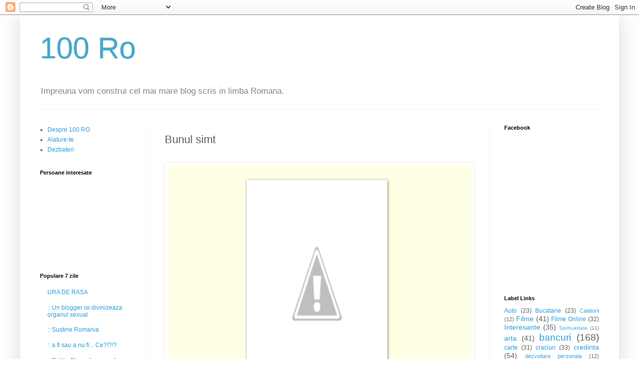

--- FILE ---
content_type: text/html; charset=UTF-8
request_url: https://100ro.blogspot.com/2013/08/bunul-simt.html
body_size: 14736
content:
<!DOCTYPE html>
<html class='v2' dir='ltr' lang='ro'>
<head>
<link href='https://www.blogger.com/static/v1/widgets/335934321-css_bundle_v2.css' rel='stylesheet' type='text/css'/>
<meta content='width=1100' name='viewport'/>
<meta content='text/html; charset=UTF-8' http-equiv='Content-Type'/>
<meta content='blogger' name='generator'/>
<link href='https://100ro.blogspot.com/favicon.ico' rel='icon' type='image/x-icon'/>
<link href='http://100ro.blogspot.com/2013/08/bunul-simt.html' rel='canonical'/>
<link rel="alternate" type="application/atom+xml" title="100 Ro - Atom" href="https://100ro.blogspot.com/feeds/posts/default" />
<link rel="alternate" type="application/rss+xml" title="100 Ro - RSS" href="https://100ro.blogspot.com/feeds/posts/default?alt=rss" />
<link rel="service.post" type="application/atom+xml" title="100 Ro - Atom" href="https://www.blogger.com/feeds/7321440491212654360/posts/default" />

<link rel="alternate" type="application/atom+xml" title="100 Ro - Atom" href="https://100ro.blogspot.com/feeds/4819435876052202533/comments/default" />
<!--Can't find substitution for tag [blog.ieCssRetrofitLinks]-->
<link href='http://2.bp.blogspot.com/-o_q-ohvKdBw/UiDXVu9MoVI/AAAAAAAAYXI/FK4QcYja2fo/s400/veselie+mare.jpg' rel='image_src'/>
<meta content='http://100ro.blogspot.com/2013/08/bunul-simt.html' property='og:url'/>
<meta content='Bunul simt' property='og:title'/>
<meta content='          BUNUL SIMT IN FORMULA MATEMATICA............ FORMULA LUI KHAWAREZMY  Savantul musulman a fost intrebat ce valoare reprezinta omul ...' property='og:description'/>
<meta content='//2.bp.blogspot.com/-o_q-ohvKdBw/UiDXVu9MoVI/AAAAAAAAYXI/FK4QcYja2fo/w1200-h630-p-k-no-nu/veselie+mare.jpg' property='og:image'/>
<title>100 Ro: Bunul simt</title>
<style id='page-skin-1' type='text/css'><!--
/*
-----------------------------------------------
Blogger Template Style
Name:     Simple
Designer: Blogger
URL:      www.blogger.com
----------------------------------------------- */
/* Content
----------------------------------------------- */
body {
font: normal normal 12px Arial, Tahoma, Helvetica, FreeSans, sans-serif;
color: #5d5d5d;
background: #ffffff none repeat scroll top left;
padding: 0 40px 40px 40px;
}
html body .region-inner {
min-width: 0;
max-width: 100%;
width: auto;
}
h2 {
font-size: 22px;
}
a:link {
text-decoration:none;
color: #289dd8;
}
a:visited {
text-decoration:none;
color: #949494;
}
a:hover {
text-decoration:underline;
color: #47b2ff;
}
.body-fauxcolumn-outer .fauxcolumn-inner {
background: transparent none repeat scroll top left;
_background-image: none;
}
.body-fauxcolumn-outer .cap-top {
position: absolute;
z-index: 1;
height: 400px;
width: 100%;
}
.body-fauxcolumn-outer .cap-top .cap-left {
width: 100%;
background: transparent none repeat-x scroll top left;
_background-image: none;
}
.content-outer {
-moz-box-shadow: 0 0 40px rgba(0, 0, 0, .15);
-webkit-box-shadow: 0 0 5px rgba(0, 0, 0, .15);
-goog-ms-box-shadow: 0 0 10px #333333;
box-shadow: 0 0 40px rgba(0, 0, 0, .15);
margin-bottom: 1px;
}
.content-inner {
padding: 10px 10px;
}
.content-inner {
background-color: #ffffff;
}
/* Header
----------------------------------------------- */
.header-outer {
background: transparent none repeat-x scroll 0 -400px;
_background-image: none;
}
.Header h1 {
font: normal normal 60px Arial, Tahoma, Helvetica, FreeSans, sans-serif;
color: #42a9cb;
text-shadow: -1px -1px 1px rgba(0, 0, 0, .2);
}
.Header h1 a {
color: #42a9cb;
}
.Header .description {
font-size: 140%;
color: #868686;
}
.header-inner .Header .titlewrapper {
padding: 22px 30px;
}
.header-inner .Header .descriptionwrapper {
padding: 0 30px;
}
/* Tabs
----------------------------------------------- */
.tabs-inner .section:first-child {
border-top: 1px solid #f2f2f2;
}
.tabs-inner .section:first-child ul {
margin-top: -1px;
border-top: 1px solid #f2f2f2;
border-left: 0 solid #f2f2f2;
border-right: 0 solid #f2f2f2;
}
.tabs-inner .widget ul {
background: #f9f9f9 url(https://resources.blogblog.com/blogblog/data/1kt/simple/gradients_light.png) repeat-x scroll 0 -800px;
_background-image: none;
border-bottom: 1px solid #f2f2f2;
margin-top: 0;
margin-left: -30px;
margin-right: -30px;
}
.tabs-inner .widget li a {
display: inline-block;
padding: .6em 1em;
font: normal normal 14px Arial, Tahoma, Helvetica, FreeSans, sans-serif;
color: #a3a3a3;
border-left: 1px solid #ffffff;
border-right: 1px solid #f2f2f2;
}
.tabs-inner .widget li:first-child a {
border-left: none;
}
.tabs-inner .widget li.selected a, .tabs-inner .widget li a:hover {
color: #000000;
background-color: #f2f2f2;
text-decoration: none;
}
/* Columns
----------------------------------------------- */
.main-outer {
border-top: 0 solid #f2f2f2;
}
.fauxcolumn-left-outer .fauxcolumn-inner {
border-right: 1px solid #f2f2f2;
}
.fauxcolumn-right-outer .fauxcolumn-inner {
border-left: 1px solid #f2f2f2;
}
/* Headings
----------------------------------------------- */
div.widget > h2,
div.widget h2.title {
margin: 0 0 1em 0;
font: normal bold 11px Arial, Tahoma, Helvetica, FreeSans, sans-serif;
color: #000000;
}
/* Widgets
----------------------------------------------- */
.widget .zippy {
color: #a3a3a3;
text-shadow: 2px 2px 1px rgba(0, 0, 0, .1);
}
.widget .popular-posts ul {
list-style: none;
}
/* Posts
----------------------------------------------- */
h2.date-header {
font: normal bold 11px Arial, Tahoma, Helvetica, FreeSans, sans-serif;
}
.date-header span {
background-color: transparent;
color: #5d5d5d;
padding: inherit;
letter-spacing: inherit;
margin: inherit;
}
.main-inner {
padding-top: 30px;
padding-bottom: 30px;
}
.main-inner .column-center-inner {
padding: 0 15px;
}
.main-inner .column-center-inner .section {
margin: 0 15px;
}
.post {
margin: 0 0 25px 0;
}
h3.post-title, .comments h4 {
font: normal normal 22px Arial, Tahoma, Helvetica, FreeSans, sans-serif;
margin: .75em 0 0;
}
.post-body {
font-size: 110%;
line-height: 1.4;
position: relative;
}
.post-body img, .post-body .tr-caption-container, .Profile img, .Image img,
.BlogList .item-thumbnail img {
padding: 2px;
background: #ffffff;
border: 1px solid #f2f2f2;
-moz-box-shadow: 1px 1px 5px rgba(0, 0, 0, .1);
-webkit-box-shadow: 1px 1px 5px rgba(0, 0, 0, .1);
box-shadow: 1px 1px 5px rgba(0, 0, 0, .1);
}
.post-body img, .post-body .tr-caption-container {
padding: 5px;
}
.post-body .tr-caption-container {
color: #5d5d5d;
}
.post-body .tr-caption-container img {
padding: 0;
background: transparent;
border: none;
-moz-box-shadow: 0 0 0 rgba(0, 0, 0, .1);
-webkit-box-shadow: 0 0 0 rgba(0, 0, 0, .1);
box-shadow: 0 0 0 rgba(0, 0, 0, .1);
}
.post-header {
margin: 0 0 1.5em;
line-height: 1.6;
font-size: 90%;
}
.post-footer {
margin: 20px -2px 0;
padding: 5px 10px;
color: #7a7a7a;
background-color: #fdfdfd;
border-bottom: 1px solid #f2f2f2;
line-height: 1.6;
font-size: 90%;
}
#comments .comment-author {
padding-top: 1.5em;
border-top: 1px solid #f2f2f2;
background-position: 0 1.5em;
}
#comments .comment-author:first-child {
padding-top: 0;
border-top: none;
}
.avatar-image-container {
margin: .2em 0 0;
}
#comments .avatar-image-container img {
border: 1px solid #f2f2f2;
}
/* Comments
----------------------------------------------- */
.comments .comments-content .icon.blog-author {
background-repeat: no-repeat;
background-image: url([data-uri]);
}
.comments .comments-content .loadmore a {
border-top: 1px solid #a3a3a3;
border-bottom: 1px solid #a3a3a3;
}
.comments .comment-thread.inline-thread {
background-color: #fdfdfd;
}
.comments .continue {
border-top: 2px solid #a3a3a3;
}
/* Accents
---------------------------------------------- */
.section-columns td.columns-cell {
border-left: 1px solid #f2f2f2;
}
.blog-pager {
background: transparent none no-repeat scroll top center;
}
.blog-pager-older-link, .home-link,
.blog-pager-newer-link {
background-color: #ffffff;
padding: 5px;
}
.footer-outer {
border-top: 0 dashed #bbbbbb;
}
/* Mobile
----------------------------------------------- */
body.mobile  {
background-size: auto;
}
.mobile .body-fauxcolumn-outer {
background: transparent none repeat scroll top left;
}
.mobile .body-fauxcolumn-outer .cap-top {
background-size: 100% auto;
}
.mobile .content-outer {
-webkit-box-shadow: 0 0 3px rgba(0, 0, 0, .15);
box-shadow: 0 0 3px rgba(0, 0, 0, .15);
}
.mobile .tabs-inner .widget ul {
margin-left: 0;
margin-right: 0;
}
.mobile .post {
margin: 0;
}
.mobile .main-inner .column-center-inner .section {
margin: 0;
}
.mobile .date-header span {
padding: 0.1em 10px;
margin: 0 -10px;
}
.mobile h3.post-title {
margin: 0;
}
.mobile .blog-pager {
background: transparent none no-repeat scroll top center;
}
.mobile .footer-outer {
border-top: none;
}
.mobile .main-inner, .mobile .footer-inner {
background-color: #ffffff;
}
.mobile-index-contents {
color: #5d5d5d;
}
.mobile-link-button {
background-color: #289dd8;
}
.mobile-link-button a:link, .mobile-link-button a:visited {
color: #ffffff;
}
.mobile .tabs-inner .section:first-child {
border-top: none;
}
.mobile .tabs-inner .PageList .widget-content {
background-color: #f2f2f2;
color: #000000;
border-top: 1px solid #f2f2f2;
border-bottom: 1px solid #f2f2f2;
}
.mobile .tabs-inner .PageList .widget-content .pagelist-arrow {
border-left: 1px solid #f2f2f2;
}

--></style>
<style id='template-skin-1' type='text/css'><!--
body {
min-width: 1200px;
}
.content-outer, .content-fauxcolumn-outer, .region-inner {
min-width: 1200px;
max-width: 1200px;
_width: 1200px;
}
.main-inner .columns {
padding-left: 250px;
padding-right: 250px;
}
.main-inner .fauxcolumn-center-outer {
left: 250px;
right: 250px;
/* IE6 does not respect left and right together */
_width: expression(this.parentNode.offsetWidth -
parseInt("250px") -
parseInt("250px") + 'px');
}
.main-inner .fauxcolumn-left-outer {
width: 250px;
}
.main-inner .fauxcolumn-right-outer {
width: 250px;
}
.main-inner .column-left-outer {
width: 250px;
right: 100%;
margin-left: -250px;
}
.main-inner .column-right-outer {
width: 250px;
margin-right: -250px;
}
#layout {
min-width: 0;
}
#layout .content-outer {
min-width: 0;
width: 800px;
}
#layout .region-inner {
min-width: 0;
width: auto;
}
body#layout div.add_widget {
padding: 8px;
}
body#layout div.add_widget a {
margin-left: 32px;
}
--></style>
<link href='https://www.blogger.com/dyn-css/authorization.css?targetBlogID=7321440491212654360&amp;zx=ec213a57-4218-4601-bdb0-cc736fb2dee2' media='none' onload='if(media!=&#39;all&#39;)media=&#39;all&#39;' rel='stylesheet'/><noscript><link href='https://www.blogger.com/dyn-css/authorization.css?targetBlogID=7321440491212654360&amp;zx=ec213a57-4218-4601-bdb0-cc736fb2dee2' rel='stylesheet'/></noscript>
<meta name='google-adsense-platform-account' content='ca-host-pub-1556223355139109'/>
<meta name='google-adsense-platform-domain' content='blogspot.com'/>

<!-- data-ad-client=ca-pub-0424694514998552 -->

</head>
<body class='loading variant-pale'>
<div class='navbar section' id='navbar' name='Navbar'><div class='widget Navbar' data-version='1' id='Navbar1'><script type="text/javascript">
    function setAttributeOnload(object, attribute, val) {
      if(window.addEventListener) {
        window.addEventListener('load',
          function(){ object[attribute] = val; }, false);
      } else {
        window.attachEvent('onload', function(){ object[attribute] = val; });
      }
    }
  </script>
<div id="navbar-iframe-container"></div>
<script type="text/javascript" src="https://apis.google.com/js/platform.js"></script>
<script type="text/javascript">
      gapi.load("gapi.iframes:gapi.iframes.style.bubble", function() {
        if (gapi.iframes && gapi.iframes.getContext) {
          gapi.iframes.getContext().openChild({
              url: 'https://www.blogger.com/navbar/7321440491212654360?po\x3d4819435876052202533\x26origin\x3dhttps://100ro.blogspot.com',
              where: document.getElementById("navbar-iframe-container"),
              id: "navbar-iframe"
          });
        }
      });
    </script><script type="text/javascript">
(function() {
var script = document.createElement('script');
script.type = 'text/javascript';
script.src = '//pagead2.googlesyndication.com/pagead/js/google_top_exp.js';
var head = document.getElementsByTagName('head')[0];
if (head) {
head.appendChild(script);
}})();
</script>
</div></div>
<div class='body-fauxcolumns'>
<div class='fauxcolumn-outer body-fauxcolumn-outer'>
<div class='cap-top'>
<div class='cap-left'></div>
<div class='cap-right'></div>
</div>
<div class='fauxborder-left'>
<div class='fauxborder-right'></div>
<div class='fauxcolumn-inner'>
</div>
</div>
<div class='cap-bottom'>
<div class='cap-left'></div>
<div class='cap-right'></div>
</div>
</div>
</div>
<div class='content'>
<div class='content-fauxcolumns'>
<div class='fauxcolumn-outer content-fauxcolumn-outer'>
<div class='cap-top'>
<div class='cap-left'></div>
<div class='cap-right'></div>
</div>
<div class='fauxborder-left'>
<div class='fauxborder-right'></div>
<div class='fauxcolumn-inner'>
</div>
</div>
<div class='cap-bottom'>
<div class='cap-left'></div>
<div class='cap-right'></div>
</div>
</div>
</div>
<div class='content-outer'>
<div class='content-cap-top cap-top'>
<div class='cap-left'></div>
<div class='cap-right'></div>
</div>
<div class='fauxborder-left content-fauxborder-left'>
<div class='fauxborder-right content-fauxborder-right'></div>
<div class='content-inner'>
<header>
<div class='header-outer'>
<div class='header-cap-top cap-top'>
<div class='cap-left'></div>
<div class='cap-right'></div>
</div>
<div class='fauxborder-left header-fauxborder-left'>
<div class='fauxborder-right header-fauxborder-right'></div>
<div class='region-inner header-inner'>
<div class='header section' id='header' name='Antet'><div class='widget Header' data-version='1' id='Header1'>
<div id='header-inner'>
<div class='titlewrapper'>
<h1 class='title'>
<a href='https://100ro.blogspot.com/'>
100 Ro
</a>
</h1>
</div>
<div class='descriptionwrapper'>
<p class='description'><span>Impreuna vom construi cel mai mare blog scris in limba Romana.</span></p>
</div>
</div>
</div></div>
</div>
</div>
<div class='header-cap-bottom cap-bottom'>
<div class='cap-left'></div>
<div class='cap-right'></div>
</div>
</div>
</header>
<div class='tabs-outer'>
<div class='tabs-cap-top cap-top'>
<div class='cap-left'></div>
<div class='cap-right'></div>
</div>
<div class='fauxborder-left tabs-fauxborder-left'>
<div class='fauxborder-right tabs-fauxborder-right'></div>
<div class='region-inner tabs-inner'>
<div class='tabs no-items section' id='crosscol' name='Coloana transversală'></div>
<div class='tabs no-items section' id='crosscol-overflow' name='Cross-Column 2'></div>
</div>
</div>
<div class='tabs-cap-bottom cap-bottom'>
<div class='cap-left'></div>
<div class='cap-right'></div>
</div>
</div>
<div class='main-outer'>
<div class='main-cap-top cap-top'>
<div class='cap-left'></div>
<div class='cap-right'></div>
</div>
<div class='fauxborder-left main-fauxborder-left'>
<div class='fauxborder-right main-fauxborder-right'></div>
<div class='region-inner main-inner'>
<div class='columns fauxcolumns'>
<div class='fauxcolumn-outer fauxcolumn-center-outer'>
<div class='cap-top'>
<div class='cap-left'></div>
<div class='cap-right'></div>
</div>
<div class='fauxborder-left'>
<div class='fauxborder-right'></div>
<div class='fauxcolumn-inner'>
</div>
</div>
<div class='cap-bottom'>
<div class='cap-left'></div>
<div class='cap-right'></div>
</div>
</div>
<div class='fauxcolumn-outer fauxcolumn-left-outer'>
<div class='cap-top'>
<div class='cap-left'></div>
<div class='cap-right'></div>
</div>
<div class='fauxborder-left'>
<div class='fauxborder-right'></div>
<div class='fauxcolumn-inner'>
</div>
</div>
<div class='cap-bottom'>
<div class='cap-left'></div>
<div class='cap-right'></div>
</div>
</div>
<div class='fauxcolumn-outer fauxcolumn-right-outer'>
<div class='cap-top'>
<div class='cap-left'></div>
<div class='cap-right'></div>
</div>
<div class='fauxborder-left'>
<div class='fauxborder-right'></div>
<div class='fauxcolumn-inner'>
</div>
</div>
<div class='cap-bottom'>
<div class='cap-left'></div>
<div class='cap-right'></div>
</div>
</div>
<!-- corrects IE6 width calculation -->
<div class='columns-inner'>
<div class='column-center-outer'>
<div class='column-center-inner'>
<div class='main section' id='main' name='Număr de telefon principal'><div class='widget Blog' data-version='1' id='Blog1'>
<div class='blog-posts hfeed'>

          <div class="date-outer">
        

          <div class="date-posts">
        
<div class='post-outer'>
<div class='post hentry uncustomized-post-template' itemprop='blogPost' itemscope='itemscope' itemtype='http://schema.org/BlogPosting'>
<meta content='http://2.bp.blogspot.com/-o_q-ohvKdBw/UiDXVu9MoVI/AAAAAAAAYXI/FK4QcYja2fo/s400/veselie+mare.jpg' itemprop='image_url'/>
<meta content='7321440491212654360' itemprop='blogId'/>
<meta content='4819435876052202533' itemprop='postId'/>
<a name='4819435876052202533'></a>
<h3 class='post-title entry-title' itemprop='name'>
Bunul simt
</h3>
<div class='post-header'>
<div class='post-header-line-1'></div>
</div>
<div class='post-body entry-content' id='post-body-4819435876052202533' itemprop='description articleBody'>
<br /><div class="date-posts" style="background-color: #ee1133; color: #333333; font-family: Georgia, Utopia, 'Palatino Linotype', Palatino, serif; font-size: 14px; line-height: 19px;">
<div class="post-outer" style="-webkit-box-shadow: rgba(0, 0, 0, 0.0980392) 0px 0px 5px; background-attachment: scroll; background-color: #ffffe5; background-image: none; background-position: 0% 0%; background-repeat: repeat repeat; border: 6px solid rgb(255, 255, 255); box-shadow: rgba(0, 0, 0, 0.0980392) 0px 0px 5px; margin: 0px 0px 25px; padding: 15px 20px;">
<div class="post hentry" itemprop="blogPost" itemscope="itemscope" itemtype="http://schema.org/BlogPosting" style="min-height: 0px; position: relative;">
<div class="post-header" style="color: #997755; line-height: 1.6; margin: 0px 0px 1em;">
<div class="post-header-line-1">
</div>
</div>
<div class="post-body entry-content" id="post-body-4295027058339414702" itemprop="description articleBody" style="line-height: 1.5; position: relative; width: 558px;">
<div class="separator" style="clear: both; text-align: center;">
<a href="//2.bp.blogspot.com/-o_q-ohvKdBw/UiDXVu9MoVI/AAAAAAAAYXI/FK4QcYja2fo/s1600/veselie+mare.jpg" imageanchor="1" style="color: #aa0033; margin-left: 1em; margin-right: 1em; text-decoration: none;"><img border="0" height="400" src="//2.bp.blogspot.com/-o_q-ohvKdBw/UiDXVu9MoVI/AAAAAAAAYXI/FK4QcYja2fo/s400/veselie+mare.jpg" style="-webkit-box-shadow: rgba(0, 0, 0, 0.498039) 1px 1px 5px; background-color: white; background-position: initial initial; background-repeat: initial initial; border: none; box-shadow: rgba(0, 0, 0, 0.498039) 1px 1px 5px; padding: 8px; position: relative;" width="266"></a></div>
<span style="font-family: Helvetica, Arial, 'Trebuchet MS', Verdana, sans-serif; font-size: 12px;">BUNUL SIMT IN FORMULA MATEMATICA............ FORMULA LUI KHAWAREZMY&nbsp;</span><br style="font-family: Helvetica, Arial, 'Trebuchet MS', Verdana, sans-serif; font-size: 12px;" /><span style="font-family: Helvetica, Arial, 'Trebuchet MS', Verdana, sans-serif; font-size: 12px;">Savantul musulman a fost intrebat ce valoare reprezinta omul in matematica si el a raspuns:&nbsp;</span><br style="font-family: Helvetica, Arial, 'Trebuchet MS', Verdana, sans-serif; font-size: 12px;" /><br style="font-family: Helvetica, Arial, 'Trebuchet MS', Verdana, sans-serif; font-size: 12px;" /><span style="font-family: Helvetica, Arial, 'Trebuchet MS', Verdana, sans-serif; font-size: 12px;">Daca omul are bun simt si caracter = 1&nbsp;</span><br style="font-family: Helvetica, Arial, 'Trebuchet MS', Verdana, sans-serif; font-size: 12px;" /><span style="font-family: Helvetica, Arial, 'Trebuchet MS', Verdana, sans-serif; font-size: 12px;">Daca mai este si frumos =10&nbsp;</span><br style="font-family: Helvetica, Arial, 'Trebuchet MS', Verdana, sans-serif; font-size: 12px;" /><span style="font-family: Helvetica, Arial, 'Trebuchet MS', Verdana, sans-serif; font-size: 12px;">Daca mai are si bani =100&nbsp;</span><br style="font-family: Helvetica, Arial, 'Trebuchet MS', Verdana, sans-serif; font-size: 12px;" /><span style="font-family: Helvetica, Arial, 'Trebuchet MS', Verdana, sans-serif; font-size: 12px;">Daca se mai trage dintr-un neam nobil =1000&nbsp;</span><br style="font-family: Helvetica, Arial, 'Trebuchet MS', Verdana, sans-serif; font-size: 12px;" /><br style="font-family: Helvetica, Arial, 'Trebuchet MS', Verdana, sans-serif; font-size: 12px;" /><span style="font-family: Helvetica, Arial, 'Trebuchet MS', Verdana, sans-serif; font-size: 12px;">DACA DISPARE SIMBOLUL BUNULUI SIMT SI AL CARACTERULUI, ADICA 1, RAMAN ZEROURILE!!!!&nbsp;</span></div>
</div>
</div>
</div>
<div style='clear: both;'></div>
</div>
<div class='post-footer'>
<div class='post-footer-line post-footer-line-1'>
<span class='post-author vcard'>
Publicat de:
<span class='fn' itemprop='author' itemscope='itemscope' itemtype='http://schema.org/Person'>
<span itemprop='name'>Anonim</span>
</span>
</span>
<span class='post-timestamp'>
at
<meta content='http://100ro.blogspot.com/2013/08/bunul-simt.html' itemprop='url'/>
<a class='timestamp-link' href='https://100ro.blogspot.com/2013/08/bunul-simt.html' rel='bookmark' title='permanent link'><abbr class='published' itemprop='datePublished' title='2013-08-31T06:08:00+03:00'>8/31/2013 06:08:00 a.m.</abbr></a>
</span>
<span class='post-comment-link'>
</span>
<span class='post-icons'>
<span class='item-control blog-admin pid-1904432083'>
<a href='https://www.blogger.com/post-edit.g?blogID=7321440491212654360&postID=4819435876052202533&from=pencil' title='Editați postarea'>
<img alt='' class='icon-action' height='18' src='https://resources.blogblog.com/img/icon18_edit_allbkg.gif' width='18'/>
</a>
</span>
</span>
<div class='post-share-buttons goog-inline-block'>
<a class='goog-inline-block share-button sb-email' href='https://www.blogger.com/share-post.g?blogID=7321440491212654360&postID=4819435876052202533&target=email' target='_blank' title='Trimiteți  prin e-mail
'><span class='share-button-link-text'>Trimiteți  prin e-mail
</span></a><a class='goog-inline-block share-button sb-blog' href='https://www.blogger.com/share-post.g?blogID=7321440491212654360&postID=4819435876052202533&target=blog' onclick='window.open(this.href, "_blank", "height=270,width=475"); return false;' target='_blank' title='Postați pe blog!'><span class='share-button-link-text'>Postați pe blog!</span></a><a class='goog-inline-block share-button sb-twitter' href='https://www.blogger.com/share-post.g?blogID=7321440491212654360&postID=4819435876052202533&target=twitter' target='_blank' title='Trimiteți pe X'><span class='share-button-link-text'>Trimiteți pe X</span></a><a class='goog-inline-block share-button sb-facebook' href='https://www.blogger.com/share-post.g?blogID=7321440491212654360&postID=4819435876052202533&target=facebook' onclick='window.open(this.href, "_blank", "height=430,width=640"); return false;' target='_blank' title='Distribuiți pe Facebook'><span class='share-button-link-text'>Distribuiți pe Facebook</span></a><a class='goog-inline-block share-button sb-pinterest' href='https://www.blogger.com/share-post.g?blogID=7321440491212654360&postID=4819435876052202533&target=pinterest' target='_blank' title='Trimiteți către Pinterest'><span class='share-button-link-text'>Trimiteți către Pinterest</span></a>
</div>
</div>
<div class='post-footer-line post-footer-line-2'>
<span class='post-labels'>
</span>
</div>
<div class='post-footer-line post-footer-line-3'>
<span class='post-location'>
</span>
</div>
</div>
</div>
<div class='comments' id='comments'>
<a name='comments'></a>
<h4>Niciun comentariu:</h4>
<div id='Blog1_comments-block-wrapper'>
<dl class='avatar-comment-indent' id='comments-block'>
</dl>
</div>
<p class='comment-footer'>
<div class='comment-form'>
<a name='comment-form'></a>
<h4 id='comment-post-message'>Trimiteți un comentariu</h4>
<p>
</p>
<a href='https://www.blogger.com/comment/frame/7321440491212654360?po=4819435876052202533&hl=ro&saa=85391&origin=https://100ro.blogspot.com' id='comment-editor-src'></a>
<iframe allowtransparency='true' class='blogger-iframe-colorize blogger-comment-from-post' frameborder='0' height='410px' id='comment-editor' name='comment-editor' src='' width='100%'></iframe>
<script src='https://www.blogger.com/static/v1/jsbin/2830521187-comment_from_post_iframe.js' type='text/javascript'></script>
<script type='text/javascript'>
      BLOG_CMT_createIframe('https://www.blogger.com/rpc_relay.html');
    </script>
</div>
</p>
</div>
</div>

        </div></div>
      
</div>
<div class='blog-pager' id='blog-pager'>
<span id='blog-pager-newer-link'>
<a class='blog-pager-newer-link' href='https://100ro.blogspot.com/2013/08/1-septembrie-1939.html' id='Blog1_blog-pager-newer-link' title='Postare mai nouă'>Postare mai nouă</a>
</span>
<span id='blog-pager-older-link'>
<a class='blog-pager-older-link' href='https://100ro.blogspot.com/2013/08/rock.html' id='Blog1_blog-pager-older-link' title='Postare mai veche'>Postare mai veche</a>
</span>
<a class='home-link' href='https://100ro.blogspot.com/'>Pagina de pornire</a>
</div>
<div class='clear'></div>
<div class='post-feeds'>
<div class='feed-links'>
Abonați-vă la:
<a class='feed-link' href='https://100ro.blogspot.com/feeds/4819435876052202533/comments/default' target='_blank' type='application/atom+xml'>Postare comentarii (Atom)</a>
</div>
</div>
</div></div>
</div>
</div>
<div class='column-left-outer'>
<div class='column-left-inner'>
<aside>
<div class='sidebar section' id='sidebar-left-1'>
<div class='widget LinkList' data-version='1' id='LinkList2'>
<div class='widget-content'>
<ul>
<li><a href='http://100ro.blogspot.ro/2009/11/despre.html'>Despre 100 RO</a></li>
<li><a href='http://100ro.blogspot.ro/2009/11/alatura-te-echipei-100-ro.html'>Alature-te</a></li>
<li><a href='http://100ro.blogspot.co.uk/2009/11/sa-facem-blogul-mai-bun.html'>Dezbateri</a></li>
</ul>
<div class='clear'></div>
</div>
</div><div class='widget Followers' data-version='1' id='Followers1'>
<h2 class='title'>Persoane interesate</h2>
<div class='widget-content'>
<div id='Followers1-wrapper'>
<div style='margin-right:2px;'>
<div><script type="text/javascript" src="https://apis.google.com/js/platform.js"></script>
<div id="followers-iframe-container"></div>
<script type="text/javascript">
    window.followersIframe = null;
    function followersIframeOpen(url) {
      gapi.load("gapi.iframes", function() {
        if (gapi.iframes && gapi.iframes.getContext) {
          window.followersIframe = gapi.iframes.getContext().openChild({
            url: url,
            where: document.getElementById("followers-iframe-container"),
            messageHandlersFilter: gapi.iframes.CROSS_ORIGIN_IFRAMES_FILTER,
            messageHandlers: {
              '_ready': function(obj) {
                window.followersIframe.getIframeEl().height = obj.height;
              },
              'reset': function() {
                window.followersIframe.close();
                followersIframeOpen("https://www.blogger.com/followers/frame/7321440491212654360?colors\x3dCgt0cmFuc3BhcmVudBILdHJhbnNwYXJlbnQaByM1ZDVkNWQiByMyODlkZDgqByNmZmZmZmYyByMwMDAwMDA6ByM1ZDVkNWRCByMyODlkZDhKByNhM2EzYTNSByMyODlkZDhaC3RyYW5zcGFyZW50\x26pageSize\x3d21\x26hl\x3dro\x26origin\x3dhttps://100ro.blogspot.com");
              },
              'open': function(url) {
                window.followersIframe.close();
                followersIframeOpen(url);
              }
            }
          });
        }
      });
    }
    followersIframeOpen("https://www.blogger.com/followers/frame/7321440491212654360?colors\x3dCgt0cmFuc3BhcmVudBILdHJhbnNwYXJlbnQaByM1ZDVkNWQiByMyODlkZDgqByNmZmZmZmYyByMwMDAwMDA6ByM1ZDVkNWRCByMyODlkZDhKByNhM2EzYTNSByMyODlkZDhaC3RyYW5zcGFyZW50\x26pageSize\x3d21\x26hl\x3dro\x26origin\x3dhttps://100ro.blogspot.com");
  </script></div>
</div>
</div>
<div class='clear'></div>
</div>
</div><div class='widget PopularPosts' data-version='1' id='PopularPosts1'>
<h2>Populare 7 zile</h2>
<div class='widget-content popular-posts'>
<ul>
<li>
<a href='https://100ro.blogspot.com/2010/02/ura-de-rasa.html'>URA DE RASA</a>
</li>
<li>
<a href='https://100ro.blogspot.com/2010/04/un-blogger-isi-divinizeaza-organul.html'>:: Un blogger isi divinizeaza organul sexual</a>
</li>
<li>
<a href='https://100ro.blogspot.com/2010/06/sustine-romania.html'>:: Sustine Romania</a>
</li>
<li>
<a href='https://100ro.blogspot.com/2010/01/fi-sau-nu-fi-ce.html'>:: a fi sau a nu fi... Ce?!?!?</a>
</li>
<li>
<a href='https://100ro.blogspot.com/2010/04/politia-blogurilor-gasit-urme-de.html'>:: Politia Blogurilor a gasit urme de frustrari in "Reteaua literara"</a>
</li>
<li>
<a href='https://100ro.blogspot.com/2010/02/nu-mi-tin-orele-in-ceas.html'>:: nu-mi tin orele in ceas</a>
</li>
<li>
<a href='https://100ro.blogspot.com/2012/03/romania-ar-putea-fi-reprezentata-la_05.html'>Romania ar putea fi reprezentata la Eurovision  cu o piesa in limba tiganeasca?</a>
</li>
<li>
<a href='https://100ro.blogspot.com/2010/02/cariere-cariere.html'>CARIERE ...CARIERE</a>
</li>
<li>
<a href='https://100ro.blogspot.com/2010/06/opulenta-ce-pana-mea.html'>:: Opulenta, ce pana mea!</a>
</li>
<li>
<a href='https://100ro.blogspot.com/2013/08/protest.html'>Protest</a>
</li>
</ul>
<div class='clear'></div>
</div>
</div><div class='widget HTML' data-version='1' id='HTML3'>
<div class='widget-content'>
<script style="text/javascript" src="//helplogger.googlecode.com/svn/trunk/recent comments widget.js"></script>
<script style=text/javascript>
    var a_rc = 15;
    var m_rc = false;
    var n_rc = true;
    var o_rc = 100;
</script>
<script src="//100ro.blogspot.com/feeds/comments/default?alt=json-in-script&amp;callback=showrecentcomments"></script>
<style type="text/css"> 
.rcw-comments a {
    text-transform: capitalize;
}

.rcw-comments {
    border-bottom: 1px dotted;
    padding-top: 7px!important;
    padding-bottom: 7px!important;
}
</style>
</div>
<div class='clear'></div>
</div></div>
</aside>
</div>
</div>
<div class='column-right-outer'>
<div class='column-right-inner'>
<aside>
<div class='sidebar section' id='sidebar-right-1'>
<div class='widget HTML' data-version='1' id='HTML1'>
<h2 class='title'>Facebook</h2>
<div class='widget-content'>
<iframe src="//www.facebook.com/plugins/likebox.php?href=http%3A%2F%2Fwww.facebook.com%2Fpages%2F100-Ro%2F141376342632649&amp;width=205&amp;height=285&amp;colorscheme=light&amp;show_faces=true&amp;border_color&amp;stream=false&amp;header=true" scrolling="no" frameborder="0" style="border:none; overflow:hidden; width:205px; height:285px;" allowtransparency="true"></iframe>
</div>
<div class='clear'></div>
</div><div class='widget Label' data-version='1' id='Label1'>
<h2>Label Links</h2>
<div class='widget-content cloud-label-widget-content'>
<span class='label-size label-size-3'>
<a dir='ltr' href='https://100ro.blogspot.com/search/label/Auto'>Auto</a>
<span class='label-count' dir='ltr'>(23)</span>
</span>
<span class='label-size label-size-3'>
<a dir='ltr' href='https://100ro.blogspot.com/search/label/Bucatarie'>Bucatarie</a>
<span class='label-count' dir='ltr'>(23)</span>
</span>
<span class='label-size label-size-2'>
<a dir='ltr' href='https://100ro.blogspot.com/search/label/Calatorii'>Calatorii</a>
<span class='label-count' dir='ltr'>(12)</span>
</span>
<span class='label-size label-size-4'>
<a dir='ltr' href='https://100ro.blogspot.com/search/label/Filme'>Filme</a>
<span class='label-count' dir='ltr'>(41)</span>
</span>
<span class='label-size label-size-3'>
<a dir='ltr' href='https://100ro.blogspot.com/search/label/Filme%20Online'>Filme Online</a>
<span class='label-count' dir='ltr'>(32)</span>
</span>
<span class='label-size label-size-4'>
<a dir='ltr' href='https://100ro.blogspot.com/search/label/Interesante'>Interesante</a>
<span class='label-count' dir='ltr'>(35)</span>
</span>
<span class='label-size label-size-1'>
<a dir='ltr' href='https://100ro.blogspot.com/search/label/Spiritualitate'>Spiritualitate</a>
<span class='label-count' dir='ltr'>(11)</span>
</span>
<span class='label-size label-size-4'>
<a dir='ltr' href='https://100ro.blogspot.com/search/label/arta'>arta</a>
<span class='label-count' dir='ltr'>(41)</span>
</span>
<span class='label-size label-size-5'>
<a dir='ltr' href='https://100ro.blogspot.com/search/label/bancuri'>bancuri</a>
<span class='label-count' dir='ltr'>(168)</span>
</span>
<span class='label-size label-size-3'>
<a dir='ltr' href='https://100ro.blogspot.com/search/label/carte'>carte</a>
<span class='label-count' dir='ltr'>(31)</span>
</span>
<span class='label-size label-size-3'>
<a dir='ltr' href='https://100ro.blogspot.com/search/label/craciun'>craciun</a>
<span class='label-count' dir='ltr'>(33)</span>
</span>
<span class='label-size label-size-4'>
<a dir='ltr' href='https://100ro.blogspot.com/search/label/credinta'>credinta</a>
<span class='label-count' dir='ltr'>(54)</span>
</span>
<span class='label-size label-size-2'>
<a dir='ltr' href='https://100ro.blogspot.com/search/label/dezvoltare%20personala'>dezvoltare personala</a>
<span class='label-count' dir='ltr'>(12)</span>
</span>
<span class='label-size label-size-4'>
<a dir='ltr' href='https://100ro.blogspot.com/search/label/divertisment'>divertisment</a>
<span class='label-count' dir='ltr'>(45)</span>
</span>
<span class='label-size label-size-4'>
<a dir='ltr' href='https://100ro.blogspot.com/search/label/ganduri'>ganduri</a>
<span class='label-count' dir='ltr'>(53)</span>
</span>
<span class='label-size label-size-5'>
<a dir='ltr' href='https://100ro.blogspot.com/search/label/jurnal'>jurnal</a>
<span class='label-count' dir='ltr'>(141)</span>
</span>
<span class='label-size label-size-4'>
<a dir='ltr' href='https://100ro.blogspot.com/search/label/poezie'>poezie</a>
<span class='label-count' dir='ltr'>(73)</span>
</span>
<span class='label-size label-size-3'>
<a dir='ltr' href='https://100ro.blogspot.com/search/label/religie'>religie</a>
<span class='label-count' dir='ltr'>(28)</span>
</span>
<div class='clear'></div>
</div>
</div>
<div class='widget HTML' data-version='1' id='HTML6'>
<div class='widget-content'>
<!-- 100 Ro link unit B -->
<ins class="adsbygoogle"
     style="display:inline-block;width:180px;height:90px"
     data-ad-client="ca-pub-0424694514998552"
     data-ad-slot="4651048822"></ins>
<script>
(adsbygoogle = window.adsbygoogle || []).push({});
</script>
</div>
<div class='clear'></div>
</div><div class='widget BlogArchive' data-version='1' id='BlogArchive1'>
<h2>Arhivă blog</h2>
<div class='widget-content'>
<div id='ArchiveList'>
<div id='BlogArchive1_ArchiveList'>
<ul class='hierarchy'>
<li class='archivedate collapsed'>
<a class='toggle' href='javascript:void(0)'>
<span class='zippy'>

        &#9658;&#160;
      
</span>
</a>
<a class='post-count-link' href='https://100ro.blogspot.com/2024/'>
2024
</a>
<span class='post-count' dir='ltr'>(1)</span>
<ul class='hierarchy'>
<li class='archivedate collapsed'>
<a class='toggle' href='javascript:void(0)'>
<span class='zippy'>

        &#9658;&#160;
      
</span>
</a>
<a class='post-count-link' href='https://100ro.blogspot.com/2024/11/'>
noiembrie
</a>
<span class='post-count' dir='ltr'>(1)</span>
</li>
</ul>
</li>
</ul>
<ul class='hierarchy'>
<li class='archivedate collapsed'>
<a class='toggle' href='javascript:void(0)'>
<span class='zippy'>

        &#9658;&#160;
      
</span>
</a>
<a class='post-count-link' href='https://100ro.blogspot.com/2017/'>
2017
</a>
<span class='post-count' dir='ltr'>(2)</span>
<ul class='hierarchy'>
<li class='archivedate collapsed'>
<a class='toggle' href='javascript:void(0)'>
<span class='zippy'>

        &#9658;&#160;
      
</span>
</a>
<a class='post-count-link' href='https://100ro.blogspot.com/2017/10/'>
octombrie
</a>
<span class='post-count' dir='ltr'>(1)</span>
</li>
</ul>
<ul class='hierarchy'>
<li class='archivedate collapsed'>
<a class='toggle' href='javascript:void(0)'>
<span class='zippy'>

        &#9658;&#160;
      
</span>
</a>
<a class='post-count-link' href='https://100ro.blogspot.com/2017/02/'>
februarie
</a>
<span class='post-count' dir='ltr'>(1)</span>
</li>
</ul>
</li>
</ul>
<ul class='hierarchy'>
<li class='archivedate collapsed'>
<a class='toggle' href='javascript:void(0)'>
<span class='zippy'>

        &#9658;&#160;
      
</span>
</a>
<a class='post-count-link' href='https://100ro.blogspot.com/2015/'>
2015
</a>
<span class='post-count' dir='ltr'>(8)</span>
<ul class='hierarchy'>
<li class='archivedate collapsed'>
<a class='toggle' href='javascript:void(0)'>
<span class='zippy'>

        &#9658;&#160;
      
</span>
</a>
<a class='post-count-link' href='https://100ro.blogspot.com/2015/10/'>
octombrie
</a>
<span class='post-count' dir='ltr'>(1)</span>
</li>
</ul>
<ul class='hierarchy'>
<li class='archivedate collapsed'>
<a class='toggle' href='javascript:void(0)'>
<span class='zippy'>

        &#9658;&#160;
      
</span>
</a>
<a class='post-count-link' href='https://100ro.blogspot.com/2015/08/'>
august
</a>
<span class='post-count' dir='ltr'>(2)</span>
</li>
</ul>
<ul class='hierarchy'>
<li class='archivedate collapsed'>
<a class='toggle' href='javascript:void(0)'>
<span class='zippy'>

        &#9658;&#160;
      
</span>
</a>
<a class='post-count-link' href='https://100ro.blogspot.com/2015/02/'>
februarie
</a>
<span class='post-count' dir='ltr'>(1)</span>
</li>
</ul>
<ul class='hierarchy'>
<li class='archivedate collapsed'>
<a class='toggle' href='javascript:void(0)'>
<span class='zippy'>

        &#9658;&#160;
      
</span>
</a>
<a class='post-count-link' href='https://100ro.blogspot.com/2015/01/'>
ianuarie
</a>
<span class='post-count' dir='ltr'>(4)</span>
</li>
</ul>
</li>
</ul>
<ul class='hierarchy'>
<li class='archivedate collapsed'>
<a class='toggle' href='javascript:void(0)'>
<span class='zippy'>

        &#9658;&#160;
      
</span>
</a>
<a class='post-count-link' href='https://100ro.blogspot.com/2014/'>
2014
</a>
<span class='post-count' dir='ltr'>(346)</span>
<ul class='hierarchy'>
<li class='archivedate collapsed'>
<a class='toggle' href='javascript:void(0)'>
<span class='zippy'>

        &#9658;&#160;
      
</span>
</a>
<a class='post-count-link' href='https://100ro.blogspot.com/2014/12/'>
decembrie
</a>
<span class='post-count' dir='ltr'>(5)</span>
</li>
</ul>
<ul class='hierarchy'>
<li class='archivedate collapsed'>
<a class='toggle' href='javascript:void(0)'>
<span class='zippy'>

        &#9658;&#160;
      
</span>
</a>
<a class='post-count-link' href='https://100ro.blogspot.com/2014/11/'>
noiembrie
</a>
<span class='post-count' dir='ltr'>(6)</span>
</li>
</ul>
<ul class='hierarchy'>
<li class='archivedate collapsed'>
<a class='toggle' href='javascript:void(0)'>
<span class='zippy'>

        &#9658;&#160;
      
</span>
</a>
<a class='post-count-link' href='https://100ro.blogspot.com/2014/04/'>
aprilie
</a>
<span class='post-count' dir='ltr'>(4)</span>
</li>
</ul>
<ul class='hierarchy'>
<li class='archivedate collapsed'>
<a class='toggle' href='javascript:void(0)'>
<span class='zippy'>

        &#9658;&#160;
      
</span>
</a>
<a class='post-count-link' href='https://100ro.blogspot.com/2014/03/'>
martie
</a>
<span class='post-count' dir='ltr'>(8)</span>
</li>
</ul>
<ul class='hierarchy'>
<li class='archivedate collapsed'>
<a class='toggle' href='javascript:void(0)'>
<span class='zippy'>

        &#9658;&#160;
      
</span>
</a>
<a class='post-count-link' href='https://100ro.blogspot.com/2014/02/'>
februarie
</a>
<span class='post-count' dir='ltr'>(95)</span>
</li>
</ul>
<ul class='hierarchy'>
<li class='archivedate collapsed'>
<a class='toggle' href='javascript:void(0)'>
<span class='zippy'>

        &#9658;&#160;
      
</span>
</a>
<a class='post-count-link' href='https://100ro.blogspot.com/2014/01/'>
ianuarie
</a>
<span class='post-count' dir='ltr'>(228)</span>
</li>
</ul>
</li>
</ul>
<ul class='hierarchy'>
<li class='archivedate expanded'>
<a class='toggle' href='javascript:void(0)'>
<span class='zippy toggle-open'>

        &#9660;&#160;
      
</span>
</a>
<a class='post-count-link' href='https://100ro.blogspot.com/2013/'>
2013
</a>
<span class='post-count' dir='ltr'>(1885)</span>
<ul class='hierarchy'>
<li class='archivedate collapsed'>
<a class='toggle' href='javascript:void(0)'>
<span class='zippy'>

        &#9658;&#160;
      
</span>
</a>
<a class='post-count-link' href='https://100ro.blogspot.com/2013/12/'>
decembrie
</a>
<span class='post-count' dir='ltr'>(202)</span>
</li>
</ul>
<ul class='hierarchy'>
<li class='archivedate collapsed'>
<a class='toggle' href='javascript:void(0)'>
<span class='zippy'>

        &#9658;&#160;
      
</span>
</a>
<a class='post-count-link' href='https://100ro.blogspot.com/2013/11/'>
noiembrie
</a>
<span class='post-count' dir='ltr'>(176)</span>
</li>
</ul>
<ul class='hierarchy'>
<li class='archivedate collapsed'>
<a class='toggle' href='javascript:void(0)'>
<span class='zippy'>

        &#9658;&#160;
      
</span>
</a>
<a class='post-count-link' href='https://100ro.blogspot.com/2013/10/'>
octombrie
</a>
<span class='post-count' dir='ltr'>(163)</span>
</li>
</ul>
<ul class='hierarchy'>
<li class='archivedate collapsed'>
<a class='toggle' href='javascript:void(0)'>
<span class='zippy'>

        &#9658;&#160;
      
</span>
</a>
<a class='post-count-link' href='https://100ro.blogspot.com/2013/09/'>
septembrie
</a>
<span class='post-count' dir='ltr'>(216)</span>
</li>
</ul>
<ul class='hierarchy'>
<li class='archivedate expanded'>
<a class='toggle' href='javascript:void(0)'>
<span class='zippy toggle-open'>

        &#9660;&#160;
      
</span>
</a>
<a class='post-count-link' href='https://100ro.blogspot.com/2013/08/'>
august
</a>
<span class='post-count' dir='ltr'>(167)</span>
<ul class='posts'>
<li><a href='https://100ro.blogspot.com/2013/08/mihai-eminescu-scrisoarea-3-p3-recita.html'>Mihai Eminescu Scrisoarea a 3-a p.3 Recita Ghe.Coz...</a></li>
<li><a href='https://100ro.blogspot.com/2013/08/grupe-uefa-champions-league-20132014.html'>Grupe UEFA Champions League 2013/2014</a></li>
<li><a href='https://100ro.blogspot.com/2013/08/theresiapolis.html'>Theresiapolis</a></li>
<li><a href='https://100ro.blogspot.com/2013/08/rosia-montana_31.html'>Rosia Montana</a></li>
<li><a href='https://100ro.blogspot.com/2013/08/turcia.html'>Turcia</a></li>
<li><a href='https://100ro.blogspot.com/2013/08/1-septembrie-1939.html'>1 septembrie 1939</a></li>
<li><a href='https://100ro.blogspot.com/2013/08/bunul-simt.html'>Bunul simt</a></li>
<li><a href='https://100ro.blogspot.com/2013/08/rock.html'>Rock</a></li>
<li><a href='https://100ro.blogspot.com/2013/08/educatie-sanatatea-elevilor-romascani.html'>&quot;    Educatie &#187;      Sănătatea elevilor romaşcani,...</a></li>
<li><a href='https://100ro.blogspot.com/2013/08/leul-natiunii.html'>Leul Natiunii</a></li>
<li><a href='https://100ro.blogspot.com/2013/08/un-banc_30.html'>Un  banc....</a></li>
<li><a href='https://100ro.blogspot.com/2013/08/oras-pentru-albi.html'>Oras pentru albi</a></li>
<li><a href='https://100ro.blogspot.com/2013/08/bancuri_29.html'>Bancuri....</a></li>
<li><a href='https://100ro.blogspot.com/2013/08/banc.html'>Banc.... :((((</a></li>
<li><a href='https://100ro.blogspot.com/2013/08/rosia-montana.html'>Rosia Montana</a></li>
<li><a href='https://100ro.blogspot.com/2013/08/bancuri-seci.html'>Bancuri seci...</a></li>
<li><a href='https://100ro.blogspot.com/2013/08/ion-pribeagu-vorba-aia.html'>Ion  Pribeagu   Vorba aia</a></li>
<li><a href='https://100ro.blogspot.com/2013/08/infractionalitatea-tiganeasca.html'>Infractionalitatea tiganeasca</a></li>
<li><a href='https://100ro.blogspot.com/2013/08/votezi.html'>Votezi ?</a></li>
<li><a href='https://100ro.blogspot.com/2013/08/bancuri-despre-scotieni.html'>Bancuri despre scotieni</a></li>
<li><a href='https://100ro.blogspot.com/2013/08/un-banc_28.html'>Un banc...</a></li>
<li><a href='https://100ro.blogspot.com/2013/08/jos-masca.html'>Jos masca !</a></li>
<li><a href='https://100ro.blogspot.com/2013/08/laslo-tokes.html'>Laslo Tokes</a></li>
<li><a href='https://100ro.blogspot.com/2013/08/ce-se-naste-din-pisica_28.html'>Ce se naste din pisica</a></li>
<li><a href='https://100ro.blogspot.com/2013/08/ce-se-naste-din-pisica.html'>Ce se naste din  pisica</a></li>
<li><a href='https://100ro.blogspot.com/2013/08/transnistria.html'>Transnistria</a></li>
<li><a href='https://100ro.blogspot.com/2013/08/siria.html'>Siria</a></li>
<li><a href='https://100ro.blogspot.com/2013/08/neonazism.html'>Neonazism</a></li>
<li><a href='https://100ro.blogspot.com/2013/08/eurosceptic.html'>Eurosceptic</a></li>
<li><a href='https://100ro.blogspot.com/2013/08/bancuri-cu-unguri.html'>Bancuri cu unguri...</a></li>
<li><a href='https://100ro.blogspot.com/2013/08/bancuri-cu-canibali.html'>Bancuri cu canibali...</a></li>
<li><a href='https://100ro.blogspot.com/2013/08/mojica-de-aur.html'>Mojica de aur</a></li>
<li><a href='https://100ro.blogspot.com/2013/08/scenariu.html'>Scenariu</a></li>
<li><a href='https://100ro.blogspot.com/2013/08/front-comun.html'>Front comun</a></li>
<li><a href='https://100ro.blogspot.com/2013/08/elvis-presley-1935-1977.html'>Elvis Presley (1935-1977)</a></li>
<li><a href='https://100ro.blogspot.com/2013/08/elvis-presley-bossa-nova.html'>Elvis Presley   Bossa Nova</a></li>
<li><a href='https://100ro.blogspot.com/2013/08/tiganiada.html'>Tiganiada</a></li>
<li><a href='https://100ro.blogspot.com/2013/08/violente-in-cehia.html'>Violente in Cehia</a></li>
<li><a href='https://100ro.blogspot.com/2013/08/buna-dimineata-soare.html'>Buna Dimineata Soare!</a></li>
<li><a href='https://100ro.blogspot.com/2013/08/tudor-gheorghe-marine-la-nunta-ta.html'>Tudor Gheorghe  Marine la nunta ta</a></li>
<li><a href='https://100ro.blogspot.com/2013/08/tratatul-de-la-trianon.html'>Tratatul de la Trianon</a></li>
<li><a href='https://100ro.blogspot.com/2013/08/dedicatie-stergeti-daca-va-este-rusine.html'>Dedicatie ( stergeti daca va este rusine :)))</a></li>
<li><a href='https://100ro.blogspot.com/2013/08/imnul-nicadorilor.html'>Imnul Nicadorilor</a></li>
<li><a href='https://100ro.blogspot.com/2013/08/daca-am-plecat-ardealule-din-tine-text.html'>Daca am plecat Ardealule din tine  (text original)</a></li>
<li><a href='https://100ro.blogspot.com/2013/08/banc-sadic.html'>Banc sadic...</a></li>
<li><a href='https://100ro.blogspot.com/2013/08/un-banc_25.html'>Un  banc....</a></li>
<li><a href='https://100ro.blogspot.com/2013/08/bancuri_25.html'>Bancuri...</a></li>
<li><a href='https://100ro.blogspot.com/2013/08/tesak_25.html'>Tesak</a></li>
<li><a href='https://100ro.blogspot.com/2013/08/mesaj-dur.html'>Mesaj DUR</a></li>
<li><a href='https://100ro.blogspot.com/2013/08/mobilizare.html'>Mobilizare</a></li>
<li><a href='https://100ro.blogspot.com/2013/08/elvetia.html'>Elvetia</a></li>
<li><a href='https://100ro.blogspot.com/2013/08/bitcoin.html'>Bitcoin</a></li>
<li><a href='https://100ro.blogspot.com/2013/08/iran.html'>Iran</a></li>
<li><a href='https://100ro.blogspot.com/2013/08/putin.html'>Putin</a></li>
<li><a href='https://100ro.blogspot.com/2013/08/slovacia.html'>Slovacia</a></li>
<li><a href='https://100ro.blogspot.com/2013/08/rinichii.html'>Rinichii</a></li>
<li><a href='https://100ro.blogspot.com/2013/08/scandal.html'>Scandal</a></li>
<li><a href='https://100ro.blogspot.com/2013/08/imparateasa-udrea.html'>Imparateasa Udrea</a></li>
<li><a href='https://100ro.blogspot.com/2013/08/al-3-lea-sex.html'>Al 3-lea sex</a></li>
<li><a href='https://100ro.blogspot.com/2013/08/trist-dar-adevarat.html'>Trist dar adevarat</a></li>
<li><a href='https://100ro.blogspot.com/2013/08/in-memoriam.html'>IN  MEMORIAM</a></li>
<li><a href='https://100ro.blogspot.com/2013/08/spionati.html'>Spionati</a></li>
<li><a href='https://100ro.blogspot.com/2013/08/premierul-turciei.html'>Premierul Turciei</a></li>
<li><a href='https://100ro.blogspot.com/2013/08/legalizarea-eutanasiei.html'>Legalizarea eutanasiei</a></li>
<li><a href='https://100ro.blogspot.com/2013/08/udrea-ceruta-de-nevasta.html'>Udrea ceruta de nevasta</a></li>
<li><a href='https://100ro.blogspot.com/2013/08/costica-stefanescu-s-sinucis.html'>Costica Stefanescu s- sinucis</a></li>
<li><a href='https://100ro.blogspot.com/2013/08/scoase-la-vanzare.html'>Scoase la vanzare</a></li>
<li><a href='https://100ro.blogspot.com/2013/08/ungaria-se-teme.html'>Ungaria se teme</a></li>
<li><a href='https://100ro.blogspot.com/2013/08/blog-post_20.html'>:)))</a></li>
<li><a href='https://100ro.blogspot.com/2013/08/ne-fura.html'>Ne fura</a></li>
<li><a href='https://100ro.blogspot.com/2013/08/le-monde.html'>Le Monde</a></li>
<li><a href='https://100ro.blogspot.com/2013/08/andorra.html'>Andorra</a></li>
<li><a href='https://100ro.blogspot.com/2013/08/delfinul.html'>Delfinul</a></li>
<li><a href='https://100ro.blogspot.com/2013/08/cu-banii-mei-de-ion-pribeagu.html'>Cu banii mei ? de Ion Pribeagu</a></li>
<li><a href='https://100ro.blogspot.com/2013/08/rasela-de-ion-pribeagu.html'>Rasela de Ion Pribeagu</a></li>
<li><a href='https://100ro.blogspot.com/2013/08/ana-pauker.html'>Ana Pauker</a></li>
<li><a href='https://100ro.blogspot.com/2013/08/blog-post_19.html'>:)))</a></li>
<li><a href='https://100ro.blogspot.com/2013/08/florin-cioaba.html'>Florin Cioaba</a></li>
<li><a href='https://100ro.blogspot.com/2013/08/razboiul-secret.html'>Razboiul secret</a></li>
<li><a href='https://100ro.blogspot.com/2013/08/dansul-linistii.html'>Dansul liniştii</a></li>
<li><a href='https://100ro.blogspot.com/2013/08/elvetia-schimba-imnul.html'>Elvetia schimba imnul</a></li>
<li><a href='https://100ro.blogspot.com/2013/08/geambasii-de-ion-pribeagu.html'>Geambasii de Ion  Pribeagu</a></li>
<li><a href='https://100ro.blogspot.com/2013/08/motiv-serios-de-ion-pribeagu.html'>Motiv serios de Ion Pribeagu</a></li>
<li><a href='https://100ro.blogspot.com/2013/08/vitezomanul-gica.html'>Vitezomanul Gica</a></li>
<li><a href='https://100ro.blogspot.com/2013/08/thugii.html'>Thugii</a></li>
<li><a href='https://100ro.blogspot.com/2013/08/fmi_17.html'>FMI</a></li>
<li><a href='https://100ro.blogspot.com/2013/08/grecia_17.html'>GRECIA</a></li>
<li><a href='https://100ro.blogspot.com/2013/08/rosaria-zara-murit.html'>Rosaria Zara a murit</a></li>
<li><a href='https://100ro.blogspot.com/2013/08/cantece-patriotice-dedicate-leului.html'>Cantece patriotice dedicate &quot;Leului Natiunii&quot;Pres....</a></li>
<li><a href='https://100ro.blogspot.com/2013/08/cel-mai-vechi-prieten-al-meu-fernando.html'>Cel mai vechi prieten al meu Fernando Americo Sima...</a></li>
<li><a href='https://100ro.blogspot.com/2013/08/statul-te-indeamna.html'>Statul te indeamna</a></li>
<li><a href='https://100ro.blogspot.com/2013/08/cedarea-basarabiei.html'>Cedarea Basarabiei</a></li>
<li><a href='https://100ro.blogspot.com/2013/08/blog-post_15.html'>:)))</a></li>
<li><a href='https://100ro.blogspot.com/2013/08/frica-si-lasitate.html'>Frica si lasitate</a></li>
<li><a href='https://100ro.blogspot.com/2013/08/un-banc.html'>Un  banc...</a></li>
<li><a href='https://100ro.blogspot.com/2013/08/necesitate.html'>Necesitate</a></li>
<li><a href='https://100ro.blogspot.com/2013/08/batalii-de-tancuri.html'>Batalii de tancuri</a></li>
<li><a href='https://100ro.blogspot.com/2013/08/bancuri_14.html'>Bancuri....</a></li>
<li><a href='https://100ro.blogspot.com/2013/08/autocenzura.html'>Autocenzura</a></li>
<li><a href='https://100ro.blogspot.com/2013/08/gingasie.html'>Gingasie.....</a></li>
</ul>
</li>
</ul>
<ul class='hierarchy'>
<li class='archivedate collapsed'>
<a class='toggle' href='javascript:void(0)'>
<span class='zippy'>

        &#9658;&#160;
      
</span>
</a>
<a class='post-count-link' href='https://100ro.blogspot.com/2013/07/'>
iulie
</a>
<span class='post-count' dir='ltr'>(139)</span>
</li>
</ul>
<ul class='hierarchy'>
<li class='archivedate collapsed'>
<a class='toggle' href='javascript:void(0)'>
<span class='zippy'>

        &#9658;&#160;
      
</span>
</a>
<a class='post-count-link' href='https://100ro.blogspot.com/2013/06/'>
iunie
</a>
<span class='post-count' dir='ltr'>(65)</span>
</li>
</ul>
<ul class='hierarchy'>
<li class='archivedate collapsed'>
<a class='toggle' href='javascript:void(0)'>
<span class='zippy'>

        &#9658;&#160;
      
</span>
</a>
<a class='post-count-link' href='https://100ro.blogspot.com/2013/05/'>
mai
</a>
<span class='post-count' dir='ltr'>(1)</span>
</li>
</ul>
<ul class='hierarchy'>
<li class='archivedate collapsed'>
<a class='toggle' href='javascript:void(0)'>
<span class='zippy'>

        &#9658;&#160;
      
</span>
</a>
<a class='post-count-link' href='https://100ro.blogspot.com/2013/04/'>
aprilie
</a>
<span class='post-count' dir='ltr'>(79)</span>
</li>
</ul>
<ul class='hierarchy'>
<li class='archivedate collapsed'>
<a class='toggle' href='javascript:void(0)'>
<span class='zippy'>

        &#9658;&#160;
      
</span>
</a>
<a class='post-count-link' href='https://100ro.blogspot.com/2013/03/'>
martie
</a>
<span class='post-count' dir='ltr'>(142)</span>
</li>
</ul>
<ul class='hierarchy'>
<li class='archivedate collapsed'>
<a class='toggle' href='javascript:void(0)'>
<span class='zippy'>

        &#9658;&#160;
      
</span>
</a>
<a class='post-count-link' href='https://100ro.blogspot.com/2013/02/'>
februarie
</a>
<span class='post-count' dir='ltr'>(279)</span>
</li>
</ul>
<ul class='hierarchy'>
<li class='archivedate collapsed'>
<a class='toggle' href='javascript:void(0)'>
<span class='zippy'>

        &#9658;&#160;
      
</span>
</a>
<a class='post-count-link' href='https://100ro.blogspot.com/2013/01/'>
ianuarie
</a>
<span class='post-count' dir='ltr'>(256)</span>
</li>
</ul>
</li>
</ul>
<ul class='hierarchy'>
<li class='archivedate collapsed'>
<a class='toggle' href='javascript:void(0)'>
<span class='zippy'>

        &#9658;&#160;
      
</span>
</a>
<a class='post-count-link' href='https://100ro.blogspot.com/2012/'>
2012
</a>
<span class='post-count' dir='ltr'>(1774)</span>
<ul class='hierarchy'>
<li class='archivedate collapsed'>
<a class='toggle' href='javascript:void(0)'>
<span class='zippy'>

        &#9658;&#160;
      
</span>
</a>
<a class='post-count-link' href='https://100ro.blogspot.com/2012/12/'>
decembrie
</a>
<span class='post-count' dir='ltr'>(175)</span>
</li>
</ul>
<ul class='hierarchy'>
<li class='archivedate collapsed'>
<a class='toggle' href='javascript:void(0)'>
<span class='zippy'>

        &#9658;&#160;
      
</span>
</a>
<a class='post-count-link' href='https://100ro.blogspot.com/2012/11/'>
noiembrie
</a>
<span class='post-count' dir='ltr'>(216)</span>
</li>
</ul>
<ul class='hierarchy'>
<li class='archivedate collapsed'>
<a class='toggle' href='javascript:void(0)'>
<span class='zippy'>

        &#9658;&#160;
      
</span>
</a>
<a class='post-count-link' href='https://100ro.blogspot.com/2012/10/'>
octombrie
</a>
<span class='post-count' dir='ltr'>(185)</span>
</li>
</ul>
<ul class='hierarchy'>
<li class='archivedate collapsed'>
<a class='toggle' href='javascript:void(0)'>
<span class='zippy'>

        &#9658;&#160;
      
</span>
</a>
<a class='post-count-link' href='https://100ro.blogspot.com/2012/09/'>
septembrie
</a>
<span class='post-count' dir='ltr'>(192)</span>
</li>
</ul>
<ul class='hierarchy'>
<li class='archivedate collapsed'>
<a class='toggle' href='javascript:void(0)'>
<span class='zippy'>

        &#9658;&#160;
      
</span>
</a>
<a class='post-count-link' href='https://100ro.blogspot.com/2012/08/'>
august
</a>
<span class='post-count' dir='ltr'>(134)</span>
</li>
</ul>
<ul class='hierarchy'>
<li class='archivedate collapsed'>
<a class='toggle' href='javascript:void(0)'>
<span class='zippy'>

        &#9658;&#160;
      
</span>
</a>
<a class='post-count-link' href='https://100ro.blogspot.com/2012/07/'>
iulie
</a>
<span class='post-count' dir='ltr'>(85)</span>
</li>
</ul>
<ul class='hierarchy'>
<li class='archivedate collapsed'>
<a class='toggle' href='javascript:void(0)'>
<span class='zippy'>

        &#9658;&#160;
      
</span>
</a>
<a class='post-count-link' href='https://100ro.blogspot.com/2012/06/'>
iunie
</a>
<span class='post-count' dir='ltr'>(118)</span>
</li>
</ul>
<ul class='hierarchy'>
<li class='archivedate collapsed'>
<a class='toggle' href='javascript:void(0)'>
<span class='zippy'>

        &#9658;&#160;
      
</span>
</a>
<a class='post-count-link' href='https://100ro.blogspot.com/2012/05/'>
mai
</a>
<span class='post-count' dir='ltr'>(92)</span>
</li>
</ul>
<ul class='hierarchy'>
<li class='archivedate collapsed'>
<a class='toggle' href='javascript:void(0)'>
<span class='zippy'>

        &#9658;&#160;
      
</span>
</a>
<a class='post-count-link' href='https://100ro.blogspot.com/2012/04/'>
aprilie
</a>
<span class='post-count' dir='ltr'>(120)</span>
</li>
</ul>
<ul class='hierarchy'>
<li class='archivedate collapsed'>
<a class='toggle' href='javascript:void(0)'>
<span class='zippy'>

        &#9658;&#160;
      
</span>
</a>
<a class='post-count-link' href='https://100ro.blogspot.com/2012/03/'>
martie
</a>
<span class='post-count' dir='ltr'>(139)</span>
</li>
</ul>
<ul class='hierarchy'>
<li class='archivedate collapsed'>
<a class='toggle' href='javascript:void(0)'>
<span class='zippy'>

        &#9658;&#160;
      
</span>
</a>
<a class='post-count-link' href='https://100ro.blogspot.com/2012/02/'>
februarie
</a>
<span class='post-count' dir='ltr'>(155)</span>
</li>
</ul>
<ul class='hierarchy'>
<li class='archivedate collapsed'>
<a class='toggle' href='javascript:void(0)'>
<span class='zippy'>

        &#9658;&#160;
      
</span>
</a>
<a class='post-count-link' href='https://100ro.blogspot.com/2012/01/'>
ianuarie
</a>
<span class='post-count' dir='ltr'>(163)</span>
</li>
</ul>
</li>
</ul>
<ul class='hierarchy'>
<li class='archivedate collapsed'>
<a class='toggle' href='javascript:void(0)'>
<span class='zippy'>

        &#9658;&#160;
      
</span>
</a>
<a class='post-count-link' href='https://100ro.blogspot.com/2011/'>
2011
</a>
<span class='post-count' dir='ltr'>(1516)</span>
<ul class='hierarchy'>
<li class='archivedate collapsed'>
<a class='toggle' href='javascript:void(0)'>
<span class='zippy'>

        &#9658;&#160;
      
</span>
</a>
<a class='post-count-link' href='https://100ro.blogspot.com/2011/12/'>
decembrie
</a>
<span class='post-count' dir='ltr'>(137)</span>
</li>
</ul>
<ul class='hierarchy'>
<li class='archivedate collapsed'>
<a class='toggle' href='javascript:void(0)'>
<span class='zippy'>

        &#9658;&#160;
      
</span>
</a>
<a class='post-count-link' href='https://100ro.blogspot.com/2011/11/'>
noiembrie
</a>
<span class='post-count' dir='ltr'>(153)</span>
</li>
</ul>
<ul class='hierarchy'>
<li class='archivedate collapsed'>
<a class='toggle' href='javascript:void(0)'>
<span class='zippy'>

        &#9658;&#160;
      
</span>
</a>
<a class='post-count-link' href='https://100ro.blogspot.com/2011/10/'>
octombrie
</a>
<span class='post-count' dir='ltr'>(159)</span>
</li>
</ul>
<ul class='hierarchy'>
<li class='archivedate collapsed'>
<a class='toggle' href='javascript:void(0)'>
<span class='zippy'>

        &#9658;&#160;
      
</span>
</a>
<a class='post-count-link' href='https://100ro.blogspot.com/2011/09/'>
septembrie
</a>
<span class='post-count' dir='ltr'>(111)</span>
</li>
</ul>
<ul class='hierarchy'>
<li class='archivedate collapsed'>
<a class='toggle' href='javascript:void(0)'>
<span class='zippy'>

        &#9658;&#160;
      
</span>
</a>
<a class='post-count-link' href='https://100ro.blogspot.com/2011/08/'>
august
</a>
<span class='post-count' dir='ltr'>(102)</span>
</li>
</ul>
<ul class='hierarchy'>
<li class='archivedate collapsed'>
<a class='toggle' href='javascript:void(0)'>
<span class='zippy'>

        &#9658;&#160;
      
</span>
</a>
<a class='post-count-link' href='https://100ro.blogspot.com/2011/07/'>
iulie
</a>
<span class='post-count' dir='ltr'>(144)</span>
</li>
</ul>
<ul class='hierarchy'>
<li class='archivedate collapsed'>
<a class='toggle' href='javascript:void(0)'>
<span class='zippy'>

        &#9658;&#160;
      
</span>
</a>
<a class='post-count-link' href='https://100ro.blogspot.com/2011/06/'>
iunie
</a>
<span class='post-count' dir='ltr'>(150)</span>
</li>
</ul>
<ul class='hierarchy'>
<li class='archivedate collapsed'>
<a class='toggle' href='javascript:void(0)'>
<span class='zippy'>

        &#9658;&#160;
      
</span>
</a>
<a class='post-count-link' href='https://100ro.blogspot.com/2011/05/'>
mai
</a>
<span class='post-count' dir='ltr'>(110)</span>
</li>
</ul>
<ul class='hierarchy'>
<li class='archivedate collapsed'>
<a class='toggle' href='javascript:void(0)'>
<span class='zippy'>

        &#9658;&#160;
      
</span>
</a>
<a class='post-count-link' href='https://100ro.blogspot.com/2011/04/'>
aprilie
</a>
<span class='post-count' dir='ltr'>(98)</span>
</li>
</ul>
<ul class='hierarchy'>
<li class='archivedate collapsed'>
<a class='toggle' href='javascript:void(0)'>
<span class='zippy'>

        &#9658;&#160;
      
</span>
</a>
<a class='post-count-link' href='https://100ro.blogspot.com/2011/03/'>
martie
</a>
<span class='post-count' dir='ltr'>(101)</span>
</li>
</ul>
<ul class='hierarchy'>
<li class='archivedate collapsed'>
<a class='toggle' href='javascript:void(0)'>
<span class='zippy'>

        &#9658;&#160;
      
</span>
</a>
<a class='post-count-link' href='https://100ro.blogspot.com/2011/02/'>
februarie
</a>
<span class='post-count' dir='ltr'>(99)</span>
</li>
</ul>
<ul class='hierarchy'>
<li class='archivedate collapsed'>
<a class='toggle' href='javascript:void(0)'>
<span class='zippy'>

        &#9658;&#160;
      
</span>
</a>
<a class='post-count-link' href='https://100ro.blogspot.com/2011/01/'>
ianuarie
</a>
<span class='post-count' dir='ltr'>(152)</span>
</li>
</ul>
</li>
</ul>
<ul class='hierarchy'>
<li class='archivedate collapsed'>
<a class='toggle' href='javascript:void(0)'>
<span class='zippy'>

        &#9658;&#160;
      
</span>
</a>
<a class='post-count-link' href='https://100ro.blogspot.com/2010/'>
2010
</a>
<span class='post-count' dir='ltr'>(3390)</span>
<ul class='hierarchy'>
<li class='archivedate collapsed'>
<a class='toggle' href='javascript:void(0)'>
<span class='zippy'>

        &#9658;&#160;
      
</span>
</a>
<a class='post-count-link' href='https://100ro.blogspot.com/2010/12/'>
decembrie
</a>
<span class='post-count' dir='ltr'>(122)</span>
</li>
</ul>
<ul class='hierarchy'>
<li class='archivedate collapsed'>
<a class='toggle' href='javascript:void(0)'>
<span class='zippy'>

        &#9658;&#160;
      
</span>
</a>
<a class='post-count-link' href='https://100ro.blogspot.com/2010/11/'>
noiembrie
</a>
<span class='post-count' dir='ltr'>(149)</span>
</li>
</ul>
<ul class='hierarchy'>
<li class='archivedate collapsed'>
<a class='toggle' href='javascript:void(0)'>
<span class='zippy'>

        &#9658;&#160;
      
</span>
</a>
<a class='post-count-link' href='https://100ro.blogspot.com/2010/10/'>
octombrie
</a>
<span class='post-count' dir='ltr'>(154)</span>
</li>
</ul>
<ul class='hierarchy'>
<li class='archivedate collapsed'>
<a class='toggle' href='javascript:void(0)'>
<span class='zippy'>

        &#9658;&#160;
      
</span>
</a>
<a class='post-count-link' href='https://100ro.blogspot.com/2010/09/'>
septembrie
</a>
<span class='post-count' dir='ltr'>(97)</span>
</li>
</ul>
<ul class='hierarchy'>
<li class='archivedate collapsed'>
<a class='toggle' href='javascript:void(0)'>
<span class='zippy'>

        &#9658;&#160;
      
</span>
</a>
<a class='post-count-link' href='https://100ro.blogspot.com/2010/08/'>
august
</a>
<span class='post-count' dir='ltr'>(120)</span>
</li>
</ul>
<ul class='hierarchy'>
<li class='archivedate collapsed'>
<a class='toggle' href='javascript:void(0)'>
<span class='zippy'>

        &#9658;&#160;
      
</span>
</a>
<a class='post-count-link' href='https://100ro.blogspot.com/2010/07/'>
iulie
</a>
<span class='post-count' dir='ltr'>(108)</span>
</li>
</ul>
<ul class='hierarchy'>
<li class='archivedate collapsed'>
<a class='toggle' href='javascript:void(0)'>
<span class='zippy'>

        &#9658;&#160;
      
</span>
</a>
<a class='post-count-link' href='https://100ro.blogspot.com/2010/06/'>
iunie
</a>
<span class='post-count' dir='ltr'>(215)</span>
</li>
</ul>
<ul class='hierarchy'>
<li class='archivedate collapsed'>
<a class='toggle' href='javascript:void(0)'>
<span class='zippy'>

        &#9658;&#160;
      
</span>
</a>
<a class='post-count-link' href='https://100ro.blogspot.com/2010/05/'>
mai
</a>
<span class='post-count' dir='ltr'>(265)</span>
</li>
</ul>
<ul class='hierarchy'>
<li class='archivedate collapsed'>
<a class='toggle' href='javascript:void(0)'>
<span class='zippy'>

        &#9658;&#160;
      
</span>
</a>
<a class='post-count-link' href='https://100ro.blogspot.com/2010/04/'>
aprilie
</a>
<span class='post-count' dir='ltr'>(326)</span>
</li>
</ul>
<ul class='hierarchy'>
<li class='archivedate collapsed'>
<a class='toggle' href='javascript:void(0)'>
<span class='zippy'>

        &#9658;&#160;
      
</span>
</a>
<a class='post-count-link' href='https://100ro.blogspot.com/2010/03/'>
martie
</a>
<span class='post-count' dir='ltr'>(405)</span>
</li>
</ul>
<ul class='hierarchy'>
<li class='archivedate collapsed'>
<a class='toggle' href='javascript:void(0)'>
<span class='zippy'>

        &#9658;&#160;
      
</span>
</a>
<a class='post-count-link' href='https://100ro.blogspot.com/2010/02/'>
februarie
</a>
<span class='post-count' dir='ltr'>(504)</span>
</li>
</ul>
<ul class='hierarchy'>
<li class='archivedate collapsed'>
<a class='toggle' href='javascript:void(0)'>
<span class='zippy'>

        &#9658;&#160;
      
</span>
</a>
<a class='post-count-link' href='https://100ro.blogspot.com/2010/01/'>
ianuarie
</a>
<span class='post-count' dir='ltr'>(925)</span>
</li>
</ul>
</li>
</ul>
<ul class='hierarchy'>
<li class='archivedate collapsed'>
<a class='toggle' href='javascript:void(0)'>
<span class='zippy'>

        &#9658;&#160;
      
</span>
</a>
<a class='post-count-link' href='https://100ro.blogspot.com/2009/'>
2009
</a>
<span class='post-count' dir='ltr'>(1240)</span>
<ul class='hierarchy'>
<li class='archivedate collapsed'>
<a class='toggle' href='javascript:void(0)'>
<span class='zippy'>

        &#9658;&#160;
      
</span>
</a>
<a class='post-count-link' href='https://100ro.blogspot.com/2009/12/'>
decembrie
</a>
<span class='post-count' dir='ltr'>(774)</span>
</li>
</ul>
<ul class='hierarchy'>
<li class='archivedate collapsed'>
<a class='toggle' href='javascript:void(0)'>
<span class='zippy'>

        &#9658;&#160;
      
</span>
</a>
<a class='post-count-link' href='https://100ro.blogspot.com/2009/11/'>
noiembrie
</a>
<span class='post-count' dir='ltr'>(466)</span>
</li>
</ul>
</li>
</ul>
</div>
</div>
<div class='clear'></div>
</div>
</div></div>
</aside>
</div>
</div>
</div>
<div style='clear: both'></div>
<!-- columns -->
</div>
<!-- main -->
</div>
</div>
<div class='main-cap-bottom cap-bottom'>
<div class='cap-left'></div>
<div class='cap-right'></div>
</div>
</div>
<footer>
<div class='footer-outer'>
<div class='footer-cap-top cap-top'>
<div class='cap-left'></div>
<div class='cap-right'></div>
</div>
<div class='fauxborder-left footer-fauxborder-left'>
<div class='fauxborder-right footer-fauxborder-right'></div>
<div class='region-inner footer-inner'>
<div class='foot no-items section' id='footer-1'></div>
<table border='0' cellpadding='0' cellspacing='0' class='section-columns columns-2'>
<tbody>
<tr>
<td class='first columns-cell'>
<div class='foot section' id='footer-2-1'><div class='widget Stats' data-version='1' id='Stats1'>
<div class='widget-content'>
<div id='Stats1_content' style='display: none;'>
<script src='https://www.gstatic.com/charts/loader.js' type='text/javascript'></script>
<span id='Stats1_sparklinespan' style='display:inline-block; width:75px; height:30px'></span>
<span class='counter-wrapper text-counter-wrapper' id='Stats1_totalCount'>
</span>
<div class='clear'></div>
</div>
</div>
</div></div>
</td>
<td class='columns-cell'>
<div class='foot section' id='footer-2-2'>
<div class='widget HTML' data-version='1' id='HTML4'>
<div class='widget-content'>
<script id="_wauh7x">var _wau = _wau || []; _wau.push(["classic", "9bi5dpiqxg89", "h7x"]);
(function() {var s=document.createElement("script"); s.async=true;
s.src="http://widgets.amung.us/classic.js";
document.getElementsByTagName("head")[0].appendChild(s);
})();</script>
</div>
<div class='clear'></div>
</div><div class='widget HTML' data-version='1' id='HTML2'>
<h2 class='title'>Recent</h2>
<div class='widget-content'>
<center>




<script type="text/javascript">

  var _gaq = _gaq || [];
  _gaq.push(['_setAccount', 'UA-29795465-1']);
  _gaq.push(['_trackPageview']);

  (function() {
    var ga = document.createElement('script'); ga.type = 'text/javascript'; ga.async = true;
    ga.src = ('https:' == document.location.protocol ? 'https://ssl' : 'http://www') + '.google-analytics.com/ga.js';
    var s = document.getElementsByTagName('script')[0]; s.parentNode.insertBefore(ga, s);
  })();

</script>
<!-- Start of StatCounter Code for Blogger / Blogspot -->
<script type="text/javascript">
var sc_project=5302214; 
var sc_invisible=1; 
var sc_security="74bd1696"; 
</script>
<script type="text/javascript" src="//www.statcounter.com/counter/counter_xhtml.js"></script>
<noscript><div class="statcounter"><a title="blogspot visitor counter" href="http://statcounter.com/blogger/" class="statcounter"></a></div></noscript>
<!-- End of StatCounter Code for Blogger / Blogspot -->

<a href="http://statcounter.com/p5302214/?guest=1" target="blank" rel="nofollow">Vezi statistici (click aici)</a></center>
</div>
<div class='clear'></div>
</div></div>
</td>
</tr>
</tbody>
</table>
<!-- outside of the include in order to lock Attribution widget -->
<div class='foot section' id='footer-3' name='Subsol'><div class='widget Attribution' data-version='1' id='Attribution1'>
<div class='widget-content' style='text-align: center;'>
Tema Simplu. Un produs <a href='https://www.blogger.com' target='_blank'>Blogger</a>.
</div>
<div class='clear'></div>
</div></div>
</div>
</div>
<div class='footer-cap-bottom cap-bottom'>
<div class='cap-left'></div>
<div class='cap-right'></div>
</div>
</div>
</footer>
<!-- content -->
</div>
</div>
<div class='content-cap-bottom cap-bottom'>
<div class='cap-left'></div>
<div class='cap-right'></div>
</div>
</div>
</div>
<script type='text/javascript'>
    window.setTimeout(function() {
        document.body.className = document.body.className.replace('loading', '');
      }, 10);
  </script>

<script type="text/javascript" src="https://www.blogger.com/static/v1/widgets/2028843038-widgets.js"></script>
<script type='text/javascript'>
window['__wavt'] = 'AOuZoY5gWKyTUsExoSuUfuq7ukww1jUsBA:1769127723969';_WidgetManager._Init('//www.blogger.com/rearrange?blogID\x3d7321440491212654360','//100ro.blogspot.com/2013/08/bunul-simt.html','7321440491212654360');
_WidgetManager._SetDataContext([{'name': 'blog', 'data': {'blogId': '7321440491212654360', 'title': '100 Ro', 'url': 'https://100ro.blogspot.com/2013/08/bunul-simt.html', 'canonicalUrl': 'http://100ro.blogspot.com/2013/08/bunul-simt.html', 'homepageUrl': 'https://100ro.blogspot.com/', 'searchUrl': 'https://100ro.blogspot.com/search', 'canonicalHomepageUrl': 'http://100ro.blogspot.com/', 'blogspotFaviconUrl': 'https://100ro.blogspot.com/favicon.ico', 'bloggerUrl': 'https://www.blogger.com', 'hasCustomDomain': false, 'httpsEnabled': true, 'enabledCommentProfileImages': true, 'gPlusViewType': 'FILTERED_POSTMOD', 'adultContent': false, 'analyticsAccountNumber': '', 'encoding': 'UTF-8', 'locale': 'ro', 'localeUnderscoreDelimited': 'ro', 'languageDirection': 'ltr', 'isPrivate': false, 'isMobile': false, 'isMobileRequest': false, 'mobileClass': '', 'isPrivateBlog': false, 'isDynamicViewsAvailable': true, 'feedLinks': '\x3clink rel\x3d\x22alternate\x22 type\x3d\x22application/atom+xml\x22 title\x3d\x22100 Ro - Atom\x22 href\x3d\x22https://100ro.blogspot.com/feeds/posts/default\x22 /\x3e\n\x3clink rel\x3d\x22alternate\x22 type\x3d\x22application/rss+xml\x22 title\x3d\x22100 Ro - RSS\x22 href\x3d\x22https://100ro.blogspot.com/feeds/posts/default?alt\x3drss\x22 /\x3e\n\x3clink rel\x3d\x22service.post\x22 type\x3d\x22application/atom+xml\x22 title\x3d\x22100 Ro - Atom\x22 href\x3d\x22https://www.blogger.com/feeds/7321440491212654360/posts/default\x22 /\x3e\n\n\x3clink rel\x3d\x22alternate\x22 type\x3d\x22application/atom+xml\x22 title\x3d\x22100 Ro - Atom\x22 href\x3d\x22https://100ro.blogspot.com/feeds/4819435876052202533/comments/default\x22 /\x3e\n', 'meTag': '', 'adsenseClientId': 'ca-pub-0424694514998552', 'adsenseHostId': 'ca-host-pub-1556223355139109', 'adsenseHasAds': true, 'adsenseAutoAds': false, 'boqCommentIframeForm': true, 'loginRedirectParam': '', 'view': '', 'dynamicViewsCommentsSrc': '//www.blogblog.com/dynamicviews/4224c15c4e7c9321/js/comments.js', 'dynamicViewsScriptSrc': '//www.blogblog.com/dynamicviews/6e0d22adcfa5abea', 'plusOneApiSrc': 'https://apis.google.com/js/platform.js', 'disableGComments': true, 'interstitialAccepted': false, 'sharing': {'platforms': [{'name': 'Solicita\u021bi un link', 'key': 'link', 'shareMessage': 'Solicita\u021bi un link', 'target': ''}, {'name': 'Facebook', 'key': 'facebook', 'shareMessage': 'Trimite\u021bi c\u0103tre Facebook', 'target': 'facebook'}, {'name': 'Posta\u021bi pe blog!', 'key': 'blogThis', 'shareMessage': 'Posta\u021bi pe blog!', 'target': 'blog'}, {'name': 'X', 'key': 'twitter', 'shareMessage': 'Trimite\u021bi c\u0103tre X', 'target': 'twitter'}, {'name': 'Pinterest', 'key': 'pinterest', 'shareMessage': 'Trimite\u021bi c\u0103tre Pinterest', 'target': 'pinterest'}, {'name': 'E-mail', 'key': 'email', 'shareMessage': 'E-mail', 'target': 'email'}], 'disableGooglePlus': true, 'googlePlusShareButtonWidth': 0, 'googlePlusBootstrap': '\x3cscript type\x3d\x22text/javascript\x22\x3ewindow.___gcfg \x3d {\x27lang\x27: \x27ro\x27};\x3c/script\x3e'}, 'hasCustomJumpLinkMessage': true, 'jumpLinkMessage': 'Citeste mai mult', 'pageType': 'item', 'postId': '4819435876052202533', 'postImageThumbnailUrl': 'http://2.bp.blogspot.com/-o_q-ohvKdBw/UiDXVu9MoVI/AAAAAAAAYXI/FK4QcYja2fo/s72-c/veselie+mare.jpg', 'postImageUrl': 'http://2.bp.blogspot.com/-o_q-ohvKdBw/UiDXVu9MoVI/AAAAAAAAYXI/FK4QcYja2fo/s400/veselie+mare.jpg', 'pageName': 'Bunul simt', 'pageTitle': '100 Ro: Bunul simt'}}, {'name': 'features', 'data': {}}, {'name': 'messages', 'data': {'edit': 'Edita\u021bi', 'linkCopiedToClipboard': 'Linkul a fost copiat \xeen clipboard!', 'ok': 'Ok', 'postLink': 'Posta\u021bi linkul'}}, {'name': 'template', 'data': {'name': 'Simple', 'localizedName': 'Simplu', 'isResponsive': false, 'isAlternateRendering': false, 'isCustom': false, 'variant': 'pale', 'variantId': 'pale'}}, {'name': 'view', 'data': {'classic': {'name': 'classic', 'url': '?view\x3dclassic'}, 'flipcard': {'name': 'flipcard', 'url': '?view\x3dflipcard'}, 'magazine': {'name': 'magazine', 'url': '?view\x3dmagazine'}, 'mosaic': {'name': 'mosaic', 'url': '?view\x3dmosaic'}, 'sidebar': {'name': 'sidebar', 'url': '?view\x3dsidebar'}, 'snapshot': {'name': 'snapshot', 'url': '?view\x3dsnapshot'}, 'timeslide': {'name': 'timeslide', 'url': '?view\x3dtimeslide'}, 'isMobile': false, 'title': 'Bunul simt', 'description': '          BUNUL SIMT IN FORMULA MATEMATICA............ FORMULA LUI KHAWAREZMY\xa0 Savantul musulman a fost intrebat ce valoare reprezinta omul ...', 'featuredImage': '//2.bp.blogspot.com/-o_q-ohvKdBw/UiDXVu9MoVI/AAAAAAAAYXI/FK4QcYja2fo/s400/veselie+mare.jpg', 'url': 'https://100ro.blogspot.com/2013/08/bunul-simt.html', 'type': 'item', 'isSingleItem': true, 'isMultipleItems': false, 'isError': false, 'isPage': false, 'isPost': true, 'isHomepage': false, 'isArchive': false, 'isLabelSearch': false, 'postId': 4819435876052202533}}]);
_WidgetManager._RegisterWidget('_NavbarView', new _WidgetInfo('Navbar1', 'navbar', document.getElementById('Navbar1'), {}, 'displayModeFull'));
_WidgetManager._RegisterWidget('_HeaderView', new _WidgetInfo('Header1', 'header', document.getElementById('Header1'), {}, 'displayModeFull'));
_WidgetManager._RegisterWidget('_BlogView', new _WidgetInfo('Blog1', 'main', document.getElementById('Blog1'), {'cmtInteractionsEnabled': false, 'lightboxEnabled': true, 'lightboxModuleUrl': 'https://www.blogger.com/static/v1/jsbin/3448431473-lbx__ro.js', 'lightboxCssUrl': 'https://www.blogger.com/static/v1/v-css/828616780-lightbox_bundle.css'}, 'displayModeFull'));
_WidgetManager._RegisterWidget('_LinkListView', new _WidgetInfo('LinkList2', 'sidebar-left-1', document.getElementById('LinkList2'), {}, 'displayModeFull'));
_WidgetManager._RegisterWidget('_FollowersView', new _WidgetInfo('Followers1', 'sidebar-left-1', document.getElementById('Followers1'), {}, 'displayModeFull'));
_WidgetManager._RegisterWidget('_PopularPostsView', new _WidgetInfo('PopularPosts1', 'sidebar-left-1', document.getElementById('PopularPosts1'), {}, 'displayModeFull'));
_WidgetManager._RegisterWidget('_HTMLView', new _WidgetInfo('HTML3', 'sidebar-left-1', document.getElementById('HTML3'), {}, 'displayModeFull'));
_WidgetManager._RegisterWidget('_HTMLView', new _WidgetInfo('HTML1', 'sidebar-right-1', document.getElementById('HTML1'), {}, 'displayModeFull'));
_WidgetManager._RegisterWidget('_LabelView', new _WidgetInfo('Label1', 'sidebar-right-1', document.getElementById('Label1'), {}, 'displayModeFull'));
_WidgetManager._RegisterWidget('_HTMLView', new _WidgetInfo('HTML6', 'sidebar-right-1', document.getElementById('HTML6'), {}, 'displayModeFull'));
_WidgetManager._RegisterWidget('_BlogArchiveView', new _WidgetInfo('BlogArchive1', 'sidebar-right-1', document.getElementById('BlogArchive1'), {'languageDirection': 'ltr', 'loadingMessage': 'Se \xeencarc\u0103\x26hellip;'}, 'displayModeFull'));
_WidgetManager._RegisterWidget('_StatsView', new _WidgetInfo('Stats1', 'footer-2-1', document.getElementById('Stats1'), {'title': '', 'showGraphicalCounter': false, 'showAnimatedCounter': false, 'showSparkline': true, 'statsUrl': '//100ro.blogspot.com/b/stats?style\x3dBLACK_TRANSPARENT\x26timeRange\x3dALL_TIME\x26token\x3dAPq4FmCMgUf0Lgp4CcEGCggvDiz9gOpE3ZSJ0J9j1WkyKhOzS3hR05bBnqgnBg53wQV3K7SrITGwfDMtT9AcuU_Tw9afWxKOUA'}, 'displayModeFull'));
_WidgetManager._RegisterWidget('_HTMLView', new _WidgetInfo('HTML4', 'footer-2-2', document.getElementById('HTML4'), {}, 'displayModeFull'));
_WidgetManager._RegisterWidget('_HTMLView', new _WidgetInfo('HTML2', 'footer-2-2', document.getElementById('HTML2'), {}, 'displayModeFull'));
_WidgetManager._RegisterWidget('_AttributionView', new _WidgetInfo('Attribution1', 'footer-3', document.getElementById('Attribution1'), {}, 'displayModeFull'));
</script>
</body>
</html>

--- FILE ---
content_type: text/html; charset=UTF-8
request_url: https://100ro.blogspot.com/b/stats?style=BLACK_TRANSPARENT&timeRange=ALL_TIME&token=APq4FmCMgUf0Lgp4CcEGCggvDiz9gOpE3ZSJ0J9j1WkyKhOzS3hR05bBnqgnBg53wQV3K7SrITGwfDMtT9AcuU_Tw9afWxKOUA
body_size: -46
content:
{"total":4221410,"sparklineOptions":{"backgroundColor":{"fillOpacity":0.1,"fill":"#000000"},"series":[{"areaOpacity":0.3,"color":"#202020"}]},"sparklineData":[[0,3],[1,2],[2,1],[3,2],[4,4],[5,1],[6,2],[7,2],[8,1],[9,3],[10,2],[11,4],[12,4],[13,3],[14,4],[15,30],[16,70],[17,72],[18,67],[19,72],[20,61],[21,85],[22,85],[23,69],[24,53],[25,88],[26,89],[27,99],[28,100],[29,1]],"nextTickMs":7058}